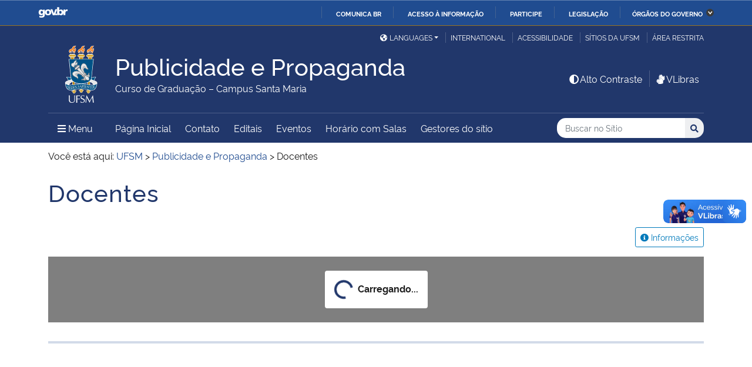

--- FILE ---
content_type: text/css
request_url: https://www.ufsm.br/app/mu-plugins/ufsm-sie/utils/modules/overlay/overlay.css?ver=1.4.4
body_size: 412
content:
.ufsm-overlay-container{
    position: relative;
}
.ufsm-overlay-container .ufsm-overlay-element{
    width: 100%;
    height: 100%;
    top: 0;
    left: 0;
    right: 0;
    bottom: 0;
    background-color: rgba(0,0,0,0.5);
    cursor: wait;
    pointer-events: none;
    vertical-align: middle;
    z-index: 1049 !important;
}
.ufsm-overlay-container .ufsm-overlay-element:only-child{
    padding: 1.5rem;
}
.ufsm-overlay-container .ufsm-overlay-element:not(:only-child){
    position: absolute;
}

--- FILE ---
content_type: text/css
request_url: https://www.ufsm.br/app/mu-plugins/ufsm-sie/apps/cursos/assets/curso-docentes.css?ver=1.1
body_size: 185
content:
#ufsm-ementario-cursos-docentes-filtros input[type="checkbox"]:checked ~ label > i.far.fa-square{
    display: none !important; 
}
#ufsm-ementario-cursos-docentes-filtros input[type="checkbox"]:not(:checked) ~ label > i.far.fa-check-square{
    display: none !important; 
}

--- FILE ---
content_type: application/javascript
request_url: https://www.ufsm.br/app/mu-plugins/ufsm-sie/utils/modules/bs/bs.js?ver=1.4.4
body_size: 15159
content:
;ufsm.utils.bs = (function(){
    createElement = ufsm.utils.dom.createElement;
    CARD_TYPE = 'card-ufsm';
    CARD_BODY = true;
    function collapse({
        body=null,
        header=null,
        id=null,
        properties = {},
        card_type=null,
        card_classes=null,
        card_body=null,
        card_body_class=null,
        card_without_children_properties=null,
        clean_empty=true,
        expanded=false,
    }={}){
        card_type = card_type || CARD_TYPE;
        card_body = (card_body == null)? CARD_BODY : card_body;
        card_body_class = card_body_class || "";
        card_classes = card_classes || "";
        collapse_class = "";
        header_id = `collapse-heading-${id}`;
        collapse_id = `collapse-${id}`;
        properties = properties || {};
        if(expanded){
            aria_expanded = "true";
            collapse_class += " show";
        }else{
            aria_expanded = "false";
        }
        card = createElement({
            tag: 'div',
            classes: `card ${card_type} ${card_classes}`,
            properties: properties
        });
        card_header = createElement({
            tag: 'div',
            classes: 'card-header d-flex',
            properties: {id: header_id},
        });
        card.appendChild(card_header);
        if(card_body){
            card_body =  createElement({
                tag: 'div',
                classes: `card-body ${card_body_class}`,
                content: body
            });
            
        } else card_body = body;
        card_collapse = createElement({
            tag: 'div',
            classes: `collapse ${collapse_class}`,
            properties: {'aria-labelledby': header_id, id: collapse_id},
            content: card_body
        });
        is_empty = !(card_collapse.childElementCount && card_collapse.firstElementChild.childElementCount);
        if(!is_empty || !clean_empty){
            card.appendChild(card_collapse);
            indicator = {
                tag: 'i',
                classes: 'collapse-indicator',
                properties: {'aria-hidden': true }
            };
            card_header_content = createElement({
                tag: 'a',
                classes: 'flex-fill align-items-baseline',
                properties: {
                    'aria-expanded': aria_expanded,
                    'aria-controls': collapse_id,
                    'data-bs-target': `#${collapse_id}`,
                    'data-bs-toggle': 'collapse'
                },
                content: [header, indicator]
            });
        }else {
            card_header_content = header
            if(card_without_children_properties){
                properties = card_without_children_properties;
                if(properties.remove_card_type)
                    card.classList.remove(card_type)
                if(properties.classes)
                    ufsm.utils.dom.addClasses({element: card, classes: properties.classes});
                if(properties.header_classes)
                    ufsm.utils.dom.addClasses({element: card_header, classes: properties.header_classes});
            }
        }
        ufsm.utils.dom.appendChild({element: card_header, content: card_header_content});
        return card;
    }

    let criaColunaInformacoes = (properties, classes = '', wrapperClasses = '') => Array.isArray(properties)
        ? properties.map(p => criaColunaInformacoes(p, classes, wrapperClasses))
        : ufsm.utils.dom.createElement({tag: 'div', classes: classes, content: Object.keys(properties).map(label => ({
                tag: 'div', classes: wrapperClasses,
                content: [{tag: 'strong', content: `${label}: `}, properties[label]]
            }))            
        });
    function createAlert({title, content, type = 'info', classes= ' ', wrap_content = true, properties = {}}={}){
        let header = (title) 
            ? { tag: 'h4', classes: 'alert-heading', content: title}
            : "";

        content = (wrap_content)
            ? {tag: 'p', classes: 'mb-0', content: content}
            : content;

        return ufsm.utils.dom.createElement({
            tag: 'div',
            classes: `alert alert-${type} mt-3 rounded-0 ${classes}`,
            properties: {...properties, ...{role: 'alert'}},
            content: [header, content]
        });

    }
    function createAlertError(){
        return createAlert({
            type    : 'danger',
            title   : 'Ops, algo de errado aconteceu!',
            content : 'Desculpe, estamos com alguns problemas internos, por favor tente realizar a operação novamente mais tarde.'
        })
    }
    function createTabs({tabs, id, tabs_container_classes = ' ', tabs_item_classes = ' ', tabs_panel_classes = ' ', tabs_fill = true, tabs_style = 'tabs'}){
        if(Array.isArray(tabs) && tabs.length){
            let NAV_ID = `tab-${id}`;
            let NAV_ITEMS = Array(), TAB_CONTENTS = Array();
            tabs.forEach(tab => {
                let active = "";
                let show = "";
                let tab_id = `${NAV_ID}-${tab.id}`;
                let panel_id = `${tab_id}-panel`;
                let link_properties = [
                    ['id', tab_id],
                    ['data-bs-toggle', 'tab'],
                    ['role','tab'],
                    ['data-bs-target', `#${panel_id}`],
                    ['aria-controls', panel_id],
                ];
                let panel_properties = [
                    ['id', panel_id],
                    ['role', 'tabpanel'],
                    ['aria-labelledby', tab_id]
                ];
                if(tab.active){
                    active = 'active';
                    show = 'show';
                    link_properties.push(['aria-selected','true']);
                }else link_properties.push(['aria-selected','false']);
                
                if(tab.properties){
                    if(tab.properties.header)
                        link_properties = link_properties.concat(tab.properties.header);
                    if(tab.properties.body)
                        panel_properties = panel_properties.concat(tab.properties.body);
                }
                let nav_link = ufsm.utils.dom.createElement({
                    tag: 'button',
                    classes: `nav-link ${active} ${tabs_item_classes}`,
                    properties: link_properties,
                    content: tab.header
                })
                NAV_ITEMS.push(ufsm.utils.dom.createElement({tag: 'li', classes: 'nav-item', properties: {role: 'presentation'}, content: nav_link}));
                TAB_CONTENTS.push(ufsm.utils.dom.createElement({tag: 'div', classes: `tab-pane fade ${show} ${active} ${tabs_panel_classes}`, properties: panel_properties, content: tab.body}))
            });
            if(tabs_fill)
                tabs_container_classes += ' nav-fill';
            
            return [
                ufsm.utils.dom.createElement({
                    tag: 'ul',
                    classes: `nav nav-${tabs_style} ${tabs_container_classes}`,
                    properties: [
                        ['id', NAV_ID],
                        ['role', 'tablist']
                    ],
                    content: NAV_ITEMS
                }),
                ufsm.utils.dom.createElement({
                    tag: 'div', 
                    properties: [['id', `${NAV_ID}-content`]],
                    classes: 'tab-content', 
                    content: TAB_CONTENTS
                })
                
            ];
        }else throw new Error('Forneça as abas (tabs) no formato {header: , body: }');
    }
    function createTable({fields, responsive = true, data=null, format_function=null, classes = ' ', tbody = null, container_classes = ' '} = {}){
        if(fields){
            thead = createElement({
                tag: 'thead',
                content: createElement({
                    tag: 'tr',
                    content: fields.map(field => createElement({
                        tag: 'th',
                        content: field
                    }))
                })
                
            });
            tbody = tbody || createElement({tag: 'tbody'});
            table = createElement({
                tag: 'table',
                classes: 'table ' + classes,
                content: [thead, tbody]
            });
            if(data){
                if(format_function){
                    ufsm.utils.dom.appendChild({
                        element: tbody,
                        content: data.map(item => format_function(item))
                    });
                }else throw new Error('Forneça uma função (format_function) para tratar os dados (data)');
            }
            if(responsive){
                return createElement({
                    tag: 'div',
                    classes: 'table-responsive ' + container_classes,
                    content: table
                });
            } else return table;
        }else throw new Error('Informe os cabeçalhos da tabela (fields: ["Field 1","Field 2",...])');
    }
    function createTableRow({fields, classes =  ' ', properties = {}, td_classes = ' '} = {}){
        return ufsm.utils.dom.createElement({
            tag: 'tr',
            classes: classes,
            properties: properties,
            content: fields.map(campo => ufsm.utils.dom.createElement({tag: 'td', classes: td_classes, content: campo}))
        });
    }
    function pagination({target_page = 1, max_results, result_count,action_function}={}){
        num_pages = Math.ceil(result_count / max_results);
        let properties = [];
        let links = [];
        let ul = ufsm.utils.dom.createElement({tag: 'ul', classes: 'pagination'});
        let createButtonLink =  (content) => {
            return ufsm.utils.dom.createElement({
                tag: 'button',
                classes: 'page-link',
                content: content,
            });
        };
        let createLi = (buttonLink) => {
            return ufsm.utils.dom.createElement({
                tag: 'li',
                classes: 'page-item',
                content: buttonLink,
            });
        }
        let createSpan = (content, visuallyHidden = true, accessibilyHiden = false) => {
            let span = {tag: 'span', content: content};
            if(visuallyHidden) span['classes'] = 'visually-hidden';
            if(accessibilyHiden) span['properties'] = {'aria-hidden': true};
            return span;
        }
        //preenche a navegação por botões, garantindo que sempre haja sete elementos na tela (quando paginas >= 7)
        if(target_page <= 4){
            i = 1;
            i_max = (num_pages < 7) ? num_pages : 7;
        } else{
            i_max = ((target_page + 3) <= num_pages) ? target_page + 3 : num_pages;
            if(i_max == num_pages){
                i = (target_page <= 7 ) ? 1 : target_page - (6 + (target_page - num_pages));
            } else i = target_page - 3;
        }
        if(target_page > 1){
            //Link para primeira página
            link = createButtonLink([createSpan('«',false,true), createSpan('Primeira página')]);
            action_function(link,1);
            ul.appendChild(createLi(link))
            //Link para página anterior
            link = createButtonLink([createSpan('‹',false,true), createSpan('Página anterior')]);
            action_function(link,target_page-1);
            ul.appendChild(createLi(link))
        }
        for (i; i <= i_max; i++){
            link = createButtonLink(i.toString());
            action_function(link,i);
            li = createLi(link);
            ul.appendChild(li);
            if(i == target_page){
                link.setAttribute("aria-current","page");
                link.appendChild(ufsm.utils.dom.createElement(createSpan('(atual)')));
                li.setAttribute('aria-current','page');
                li.classList.add('active');
            }                    
        }
        if(target_page != num_pages && num_pages != 1){
            //Link para pŕoxima página
            link = createButtonLink([createSpan('›',false,true), createSpan('Próxima página')]);
            action_function(link,target_page + 1);
            ul.appendChild(createLi(link));
            //Link para página anterior
            link = createButtonLink([createSpan('»',false,true), createSpan('Última página')]);
            action_function(link, num_pages);
            ul.appendChild(createLi(link));
        }
        return ufsm.utils.dom.createElement({tag: 'nav', content: ul});
    }
    let paginationRow = ({target_page = 1, max_results, result_count, action_function_select, action_function_pagination, text_function}={}) => {
        //Pega o número de páginas
        let pages = Math.ceil(result_count / max_results);
        //Gera select de página
        let select = {
            tag: 'select',
            classes: 'form-select',
            properties: {
                'aria-label': 'Ir para página',
                'onchange': `${action_function_select}(event)`
            },
            content: []
        };
        for(i = 1; i <= pages; i++){
            let properties = {value: i};
            if((i) == target_page) properties['selected'] = '';

            select.content.push({tag: 'option', properties: properties, content: `Ir para ${i}`});
        }
        //Gera texto sobre itens

        let item_inicial = (max_results * (target_page-1)) + 1;
        let item_final = ((result_count <= max_results) || (pages == target_page)) 
            ? result_count 
            : max_results * (target_page);
        let item_total = result_count;
        let itemDetails = {
            tag: 'div',
            classes: 'col-12 col-md-9 d-flex justify-content-around justify-content-md-end justify-content-lg-around',
            content: text_function(item_inicial, item_final, item_total)
        };
        return ufsm.utils.dom.createElement({
            tag: 'div',
            classes: 'row align-items-baseline mt-3',
            content: [
                {
                    tag: 'div',
                    classes: 'col-12 col-lg-7 d-flex align-items-baseline mb-2 mb-lg-0 flex-column flex-md-row',
                    content: [select, itemDetails]
                },{
                    tag: 'div',
                    classes: 'col-12 col-lg-5 d-flex flex-wrap justify-content-around justify-content-lg-end',
                    content: pagination({target_page: target_page, max_results: max_results, result_count: result_count, action_function: action_function_pagination})
                }
            ]
        });
    }
    return {
        alert           : createAlert,
        alertError      : createAlertError,
        collapse        : collapse,
        infoCol         : criaColunaInformacoes,
        pagination      : pagination,
        paginationRow   : paginationRow,
        tab             : createTabs,
        table           : createTable,
        tr              : createTableRow
    }
})();

--- FILE ---
content_type: application/javascript
request_url: https://www.ufsm.br/app/mu-plugins/ufsm-sie/utils/modules/overlay/overlay.js?ver=1.4.4
body_size: 2113
content:
//Funções do módulo
ufsm.utils.overlay = (function(){
    let OVERLAY_CONTAINER_CLASS = 'ufsm-overlay-container';
    let OVERLAY_ELEMENT_CLASS = 'ufsm-overlay-element';
    let createloadIndicator = () => {
        let loadIndicator = {tag: 'div', classes: 'spinner-border text-primary',properties: {role: 'status'}};
        let loadText =  {tag: 'div', classes: 'ms-2 fw-bold', content: "Carregando..."};
        return {tag: 'div', classes: 'd-flex', content: [loadIndicator,loadText]};
    }
    let overlay = ({element=null,targetSelector=null,showLoadIndicator=true,content=null}={}) => {
        let target = element || document.querySelector(targetSelector);
        if(target){
            let overlayElement = target.querySelector(`.${OVERLAY_ELEMENT_CLASS}`);
            if(!overlayElement){
                target.classList.add(OVERLAY_CONTAINER_CLASS);
                let targetChildren = target.children;
                for(var i = 0; i < targetChildren.length; i++)
                    targetChildren[i].setAttribute('inert','');
                
                let loadContainerContent =  [];
                if(showLoadIndicator) loadContainerContent.push(createloadIndicator());
                if(content) loadContainerContent.push(content);
                
                let loadContainer = {
                    tag: 'div',
                    classes: 'align-items-center m-auto bg-white m-3 p-3 rounded',
                    content: loadContainerContent
                };
                let overlayElement = ufsm.utils.dom.createElement({
                    tag: 'div', classes: `${OVERLAY_ELEMENT_CLASS} d-flex`, content: loadContainer
                });
                target.appendChild(overlayElement);
            }else{
                overlayElement.remove();
                target.classList.remove(OVERLAY_CONTAINER_CLASS);
                targetChildren = target.children;
                for(var i = 0; i < targetChildren.length; i++)
                    targetChildren[i].removeAttribute('inert');
            }
        }else throw new Error('Passe um elemento (element) ou seletor de alvo válido (targetSelector)');
    }
    return overlay;
})();

--- FILE ---
content_type: application/javascript
request_url: https://www.ufsm.br/app/mu-plugins/ufsm-sie/utils/modules/text/text.js?ver=1.4.4
body_size: 2813
content:
ufsm.utils.text = (function(){
    /**
     * Array contendo palavras que não devem ser capitalizadas
     */
    const DONT_CAPITALIZE   = ["da", "das", "de", "do", "dos", "em", "na", "no", "nos","a", "as", "à", "às", "ao", "e", "o", "os", "ou", "u"];

    /**
     * Array  contendo palavras que devem permanecer em maíusculas
     */
    const ALL_CAPS          = ["AGITTEC", "FA", "FW", "GR","I", "II", "III", "IV", "V", "VI", "VII", "VIII", "IX", "X", '"N"', "RU" ,"SUS", "EAD", "EaD", "BC", "CE","CEFD","CCR", "CT", "CCS","CS", "CCSH", "CCNE", "CAFW", "CAL","CTISM", "CESNORS", "FW", "MG","PB", "PG","PM", "PR", "PB", "RN","RP", "RJ", "RR", "RS", "SP", "TO", "TIC", "TV", "POA","SESC","UAB", "UFPA","UFSM", "UFRGS", "PRA", "PRAE", "PRE", "PROINFRA", "PROGEP","PRPGP","PROPLAN"];

    /**
     * Array contendo caracteres para separar a palavra, separar e capitalizar 
     */
    const SPLIT_CHARS       = ['/','-',',','.',';',':','(',')','{','}','[',']', "'", '"']

    let CAPITALIZED_CACHE = {};

    /** Função experimental para capitalizar palavras */
    let capitalize = (words) => {
        words = words.toUpperCase();
        return words.split(" ").map((word, index, words) => {
            let shoudProcess = !(word in CAPITALIZED_CACHE) || word.length < 3;
            if(shoudProcess){
                let uncapitalizedKey = word;
                let hasSplit = false;
                SPLIT_CHARS.forEach(c => {
                    if(word.includes(c)){
                        word = word.split(c).map(w => capitalize(w)).join(c);
                        hasSplit = true;
                    }
                })
                if(!hasSplit){
                    if(!((word.length == 1) && !index) &&  !ALL_CAPS.includes(word)){
                        word = word.toLowerCase();
                        
                        if(!DONT_CAPITALIZE.includes(word) || word.length > 3 || index == (words.length - 1))
                            word = word.charAt(0).toUpperCase() + word.slice(1);
                    }
                }
                CAPITALIZED_CACHE[uncapitalizedKey] = word;
                //todo rename vars
                word = uncapitalizedKey;
            }
            return CAPITALIZED_CACHE[word];
        }).join(" ");
    };

    let formataDataPortal = (data) => data.split('-').reverse().join('/');

    let toBRL = (number) => number.toLocaleString('pt-br',{style: 'currency', currency: 'BRL'});

    let trim = ({text, numWords = 10, separator = ' ', more = '...'} = {}) => {
        let words = text.split(separator);

        if(words.length <= numWords)
            return text;

        let trimmed = words.slice(0, numWords).join(separator);

        return `${trimmed}${more}`;
    }
    return {
        capitalize: capitalize,
        formataDataPortal: formataDataPortal,
        toBRL: toBRL,
        trim: trim  
    }
})();

--- FILE ---
content_type: application/javascript
request_url: https://www.ufsm.br/app/mu-plugins/ufsm-sie/utils/modules/table/table.js?ver=1.4.4
body_size: 1572
content:
ufsm.utils.table = {
    sort : function(table){
        var rows, switching, i, x, y, shouldSwitch;
        switching = true;
        /* Make a loop that will continue until
        no switching has been done: */
        while (switching) {
            // Start by saying: no switching is done:
            switching = false;
            rows = table.rows;
            /* Loop through all table rows (except the
            first, which contains table headers): */
            for (i = 1; i < (rows.length - 1); i++) {
                // Start by saying there should be no switching:
                shouldSwitch = false;
                /* Get the two elements you want to compare,
                one from current row and one from the next: */
                x = rows[i].getElementsByTagName("TD")[0];
                y = rows[i + 1].getElementsByTagName("TD")[0];
                
                //pega valor de data-order-value ou valor da célula
                x = rows[i].dataset.orderValue || x.innerHTML;
                y = rows[i + 1].dataset.orderValue || y.innerHTML;
                // Check if the two rows should switch place:
                if (x.toLowerCase() > y.toLowerCase()) {
                    // If so, mark as a switch and break the loop:
                    shouldSwitch = true;
                    break;
                }
            }
            if (shouldSwitch) {
                /* If a switch has been marked, make the switch
                and mark that a switch has been done: */
                rows[i].parentNode.insertBefore(rows[i + 1], rows[i]);
                switching = true;
            }
        }
    }
}

--- FILE ---
content_type: application/javascript
request_url: https://www.ufsm.br/app/mu-plugins/ufsm-sie/apps/cursos/assets/curso-docentes.js?ver=1.1
body_size: 5921
content:
;ufsm.cursos.docentes = (function(){
    let CURSOS = {};
    let ELEMENTS = {
        CONTAINER   : document.querySelector('[data-ufsm-componente-tipo="ementario-curso-docentes"]'),
        MODAL       : document.querySelector('#ufsm-ementario-cursos-docentes-filtros'),
        SELECT      : document.querySelector("#ementario-curso-docentes-select"),
    };
    let NUMERO_CURSOS = 0;

    function aplica_filtros(){
        if(ELEMENTS.MODAL.classList.contains('show'))
            $(ELEMENTS.MODAL).modal('hide');
        view();
    }

    function checkbox_lista(){
        let checkbox_list = ELEMENTS.MODAL.querySelectorAll(".modal-body input[type=checkbox]");
        return Array.from(checkbox_list);
    }
    function ids_selecionados(){
        let ids = [];
        checkbox_lista().forEach(checkbox => {
            if(checkbox.checked)
                ids.push(checkbox.value)
        });
        return ids;
    }
    function busca_docentes(curso){
        $.ajax({
            contentType: 'application/x-www-form-urlencoded',
            context: ufsm.cursos.estrutura,
            type : "POST",
            url: ufsm.webservice.host + "/webservice/ws/site/curso/docentes.json",
            data : {
                curso: curso.id
            },
            dataType : "json",
            encode : true,
            beforeSend: function(request){
                request.setRequestHeader("X-UFSM-Application-ID", "SiteWS");
            },
            success: function(data){
                if(!data.error){
                    console.log("Ementário: concluída busca dos docentes do curso " + curso.nome +" (" + curso.id + ")");
                    CURSOS[curso.id] = {
                        nome    : curso.nome,
                        docentes: data.itens,
                        exibir  : true
                    }
                    if(Object.keys(CURSOS).length == NUMERO_CURSOS)
                        view();
                }else {
                }
            },
            error: function(data){
            }
        });
    }

    function desmarca_todos(){
        checkbox_lista().forEach(checkbox => {
            if(checkbox.checked) checkbox.checked = false;
        });
    }
    function inicializa_componente(){
        ufsm.utils.overlay({element: ELEMENTS.CONTAINER.lastElementChild});
        let cursos  = JSON.parse(ELEMENTS.CONTAINER.dataset.cursos);
        if(cursos.length){
            NUMERO_CURSOS =  cursos.length;
            cursos.forEach(curso => busca_docentes(curso));
        }
    }

    function inverte_selecao(){
        checkbox_lista().forEach(checkbox => checkbox.checked = !checkbox.checked);
    }
    function merge(arrays){
        mapa = [];
        if(Array.isArray(arrays))
            arrays.forEach(array => array.forEach((p) => mapa[`${p.id}`] = p));
        else mapa = arrays;
        return mapa;
    }

    function marca_todos(){
        checkbox_lista().forEach(checkbox => {
            if(!checkbox.checked) checkbox.checked = true;
        });
    }
    function view(){
        ids = ids_selecionados();
        ufsm.utils.dom.removeAllChilds({element: ELEMENTS.CONTAINER.lastElementChild});
        if(ids.length){
            docentes = merge(ids.map(idCurso => {return CURSOS[idCurso].docentes}));
            tabela = ufsm.utils.bs.table({
                classes: 'table-ufsm table-striped border-end',
                fields: ['Nome', 'Departamento', 'Escolaridade'],
                data: docentes,
                format_function: function(docente){
                    link = ufsm.utils.dom.createElement({
                        tag: 'a',
                        properties: [
                            ['href','https://ufsmpublica.ufsm.br/docente/' + docente.id],
                            ['target', '_blank'],
                        ],
                        content: [
                            ufsm.utils.icon.fa({icon: 'external-link-alt', classes: 'me-1'}),
                            ufsm.utils.text.capitalize(docente.pessoa.nome)
                        ]
                    })
                    campos = [
                        link,
                        ufsm.utils.text.capitalize(docente.lotacaoOficial.descricao),
                        docente.escolaridade.descricao
                    ]
                    return createElement({
                        tag: 'tr',
                        classes: 'table-default',
                        content: campos.map(campo => createElement({
                            tag: 'td',
                            content: campo
                        })),
                        properties: [['data-order-value',docente.pessoa.nome]]
                    });
                }
            });
            ufsm.utils.table.sort(tabela.firstElementChild);
            ELEMENTS.CONTAINER.lastElementChild.appendChild(tabela);
        }else ELEMENTS.CONTAINER.lastElementChild.appendChild(ufsm.utils.dom.createElement({
            tag: 'div',
            classes: 'alert alert-info mt-3 rounded-0',
            properties: [['role','alert']],
            content: [
                ufsm.utils.dom.createElement({
                    tag: 'h4',
                    classes: 'alert-heading',
                    content: 'Nenhum curso selecionado!',
                }),
                ufsm.utils.dom.createElement({
                    tag: 'p',
                    classes: 'mb-0',
                    content: 'Selecione ao menos um curso para o qual exibir os docentes.',
                })
            ]
        }));
        // ufsm.utils.overlay({element: ELEMENTS.CONTAINER});
    }
    return {
        inicializa  : inicializa_componente,
        filtros     : {
            aplica      : aplica_filtros,
            desmarca    : desmarca_todos,
            marca       : marca_todos,
            inverte     : inverte_selecao,
        }
    }
})();
ufsm.utils.dom.ready({callback: ufsm.cursos.docentes.inicializa});

--- FILE ---
content_type: application/javascript
request_url: https://www.ufsm.br/app/mu-plugins/ufsm-sie/utils/modules/icon/icon.js?ver=1.4.4
body_size: 486
content:
;ufsm.utils.icon = (function(){
    let createElement = ufsm.utils.dom.createElement;
    let baseClassByFamily = {regular: 'fa', solid: 'fas'};

    /** Gera marcação para família Regular do FA5 */
    let create_fontawesome_icon = function({icon,classes,family = 'regular'}={}){
        let baseClass = baseClassByFamily[family];
        return createElement({
            tag: 'i',
            classes: `${baseClass} fa-${icon} ${classes}`,
            properties: {'aria-hidden': true}
        })
    }
    return {
        fa    : create_fontawesome_icon
    }
})();